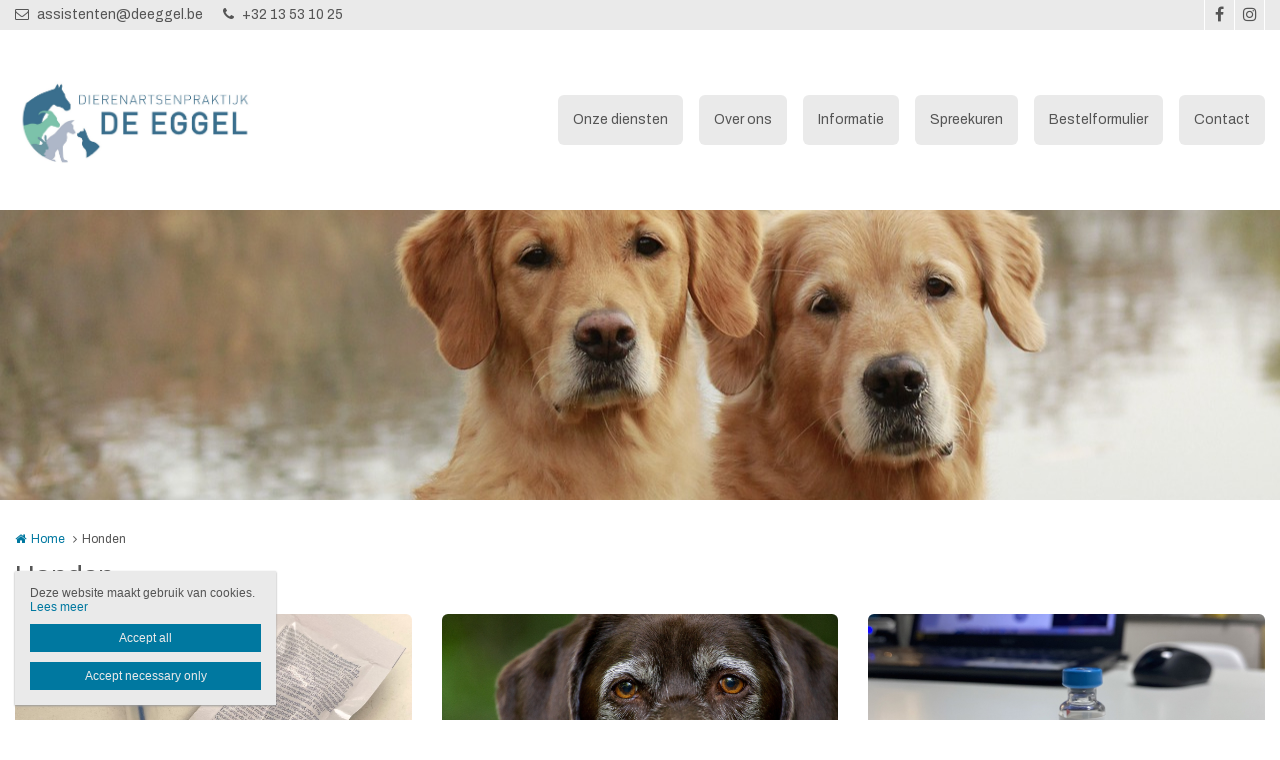

--- FILE ---
content_type: text/html; charset=utf-8
request_url: https://www.deeggel.be/honden
body_size: 7101
content:
<!DOCTYPE html>
<html lang="nl" dir="ltr"
  xmlns:og="http://ogp.me/ns#">
<head profile="http://www.w3.org/1999/xhtml/vocab">
  <meta charset="utf-8">
  <meta name="viewport" content="width=device-width, initial-scale=1.0">
  <meta http-equiv="X-UA-Compatible" content="IE=edge,chrome=1">
  <meta http-equiv="Content-Type" content="text/html; charset=utf-8" />
<link rel="shortcut icon" href="https://www.deeggel.be/sites/deeggel/files/1.1.dierenartsenpraktijk-de-eggel_002_0.jpg" type="image/jpeg" />
<meta name="robots" content="follow, index" />
<meta name="generator" content="Heftig (www.heftig.be)" />
<link rel="image_src" href="https://www.deeggel.be/sites/deeggel/files/styles/social_media/public/dogs-7956516_1920.jpg?itok=kTgFxVa8" />
<meta name="rights" content="Dierenartsenpraktijk De Eggel" />
<link rel="canonical" href="https://www.deeggel.be/honden" />
<link rel="shortlink" href="https://www.deeggel.be/node/64" />
<meta http-equiv="content-language" content="nl" />
<meta property="og:site_name" content="Dierenartsenpraktijk De Eggel" />
<meta property="og:type" content="article" />
<meta property="og:url" content="https://www.deeggel.be/honden" />
<meta property="og:title" content="Honden" />
<meta property="og:updated_time" content="2023-05-16T15:50:31+02:00" />
<meta property="og:image" content="https://www.deeggel.be/sites/deeggel/files/styles/social_media/public/dogs-7956516_1920.jpg?itok=kTgFxVa8" />
<meta property="article:published_time" content="2023-05-16T15:33:58+02:00" />
<meta property="article:modified_time" content="2023-05-16T15:50:31+02:00" />
<meta itemprop="name" content="Honden" />
<meta itemprop="image" content="https://www.deeggel.be/sites/deeggel/files/dogs-7956516_1920.jpg" />
  <title>Honden | Dierenartsenpraktijk De Eggel</title>
  <link type="text/css" rel="stylesheet" href="https://www.deeggel.be/sites/deeggel/files/css/css_D3OHxQ8W00r4LLXwWxEY8vG3cuEpDyxd4LNDYWJQh6E.css" media="all" />
<link type="text/css" rel="stylesheet" href="https://www.deeggel.be/sites/deeggel/files/css/css_jrqdtNeDE6bm1xAhUoGvZP_T8IUq3X3jTx8KZqOCAzo.css" media="all" />
<link type="text/css" rel="stylesheet" href="https://fonts.googleapis.com/css?family=Archivo:regular,italic,bold|Archivo" media="all" />
<link type="text/css" rel="stylesheet" href="https://www.deeggel.be/sites/deeggel/files/css/css_hPXB4eoaPEDArbfA2WUvV0iYPqfF5b06OJQ07LHpyuo.css" media="all" />
<link type="text/css" rel="stylesheet" href="https://fonts.googleapis.com/css?family=Open+Sans" media="all" />
<link type="text/css" rel="stylesheet" href="https://maxcdn.bootstrapcdn.com/font-awesome/4.7.0/css/font-awesome.min.css" media="all" />
<link type="text/css" rel="stylesheet" href="https://www.deeggel.be/sites/deeggel/files/css/css_M_m22Hy8x47aK_kp48hMbkgJGS4Nkftr-EaalEDjWqQ.css" media="all" />
<link type="text/css" rel="stylesheet" href="https://www.deeggel.be/sites/deeggel/files/css/css_z-vWDRR0eLBJ1y85f8CiwhQMfJWZG8l9viQ8NDH6GQU.css" media="all" />
<style>body,#body,#body .branding,#body .well textarea,#body .well input,#body .well .form-item select,#body .well .form-item select option,#body .table-striped a{background-color:#ffffff !important;color:#555555 !important;}#body a,#body .table-striped a:hover,#body .table-striped a:focus,#body div.page-header-top-bar form:hover .form-submit::after,#body div.page-header-top-bar form .form-submit:focus::after{color:#0078a0 !important;}#body blockquote{border-color:#0078a0 !important;}#body .group-header-content p,#body .group-header-content h2{color:#ffffff !important;}#body .page-header-top-bar .simple-search #edit-submit-simple-search,#body .page-header-top-bar .simple-search .form-text{color:#555555 !important;}#body .group-header-content p,#body .group-header-content h2{text-shadow:0px 0px 6px #555555 !important;}#body .advanced-header,#body table th{color:#555555 !important;background-color:#eaeaea !important;border-color:#ffffff !important;}#body div.page-header-top-bar *,#body div.page-header-top-bar div *:hover,#body div.page-header-top-bar div *:focus,#body div.page-header-top-bar .socialmediabuttons,#body div.page-header-top-bar .organizationdetailsheader a,div.social_media_footer *,div.social_media_footer div *:hover,div.social_media_footer div *:focus,div.social_media_footer .socialmediabuttons,div.social_media_footer .socialmediabuttons a:hover,div.social_media_footer .socialmediabuttons a:focus,.mainnavbar1 .mainnavbar div > ul,.mainnavbar1.type1 #body .mainnavbar a,.mainnavbar1.type1 #body .mainnavbar a:hover,.mainnavbar1.type1 #body .mainnavbar a:focus,.mainnavbar1.type1 #body .mainnavbar a.active-trail,.mainnavbar1.type2 #body .mainnavbar a,.mainnavbar1.type2 #body .mainnavbar a:hover,.mainnavbar1.type2 #body .mainnavbar a:focus,.mainnavbar1.type2 #body .mainnavbar a.active-trail,.mainnavbar2 .mainnavbar div > ul,.mainnavbar2.type1 #body .mainnavbar a,.mainnavbar2.type1 #body .mainnavbar a:hover,.mainnavbar2.type1 #body .mainnavbar a:focus,.mainnavbar2.type1 #body .mainnavbar a.active-trail,.mainnavbar2.type2 #body .mainnavbar a,.mainnavbar2.type2 #body .mainnavbar a:hover,.mainnavbar2.type2 #body .mainnavbar a:focus,.mainnavbar2.type2 #body .mainnavbar a.active-trail,.mainnavbar3 .mainnavbar div > ul,.mainnavbar3.type1 #body .mainnavbar a,.mainnavbar3.type1 #body .mainnavbar a:hover,.mainnavbar3.type1 #body .mainnavbar a:focus,.mainnavbar3.type1 #body .mainnavbar a.active-trail,.mainnavbar3.type2 #body .mainnavbar a,.mainnavbar3.type2 #body .mainnavbar a:hover,.mainnavbar3.type2 #body .mainnavbar a:focus,.mainnavbar3.type2 #body .mainnavbar a.active-trail,#body .default-overview-items-2 .heftig-ds-overviewteaser-2,.logged-in #fixed-header{border-color:#ffffff !important;}@media (max-width:991px){.mainnavbar1.type3 #body .mainnavbar a,.mainnavbar1.type3 #body .mainnavbar a:hover,.mainnavbar1.type3 #body .mainnavbar a:focus,.mainnavbar1.type3 #body .mainnavbar a.active-trail,.mainnavbar2.type3 #body .mainnavbar a,.mainnavbar2.type3 #body .mainnavbar a:hover,.mainnavbar2.type3 #body .mainnavbar a:focus,.mainnavbar2.type3 #body .mainnavbar a.active-trail,.mainnavbar3.type2 #body .mainnavbar a,.mainnavbar3.type2 #body .mainnavbar a:hover,.mainnavbar3.type2 #body .mainnavbar a:focus,.mainnavbar3.type2 #body .mainnavbar a.active-trail{border-color:#ffffff !important;}}#body div.page-header-top-bar form .form-text,#body div.page-header-top-bar form .form-submit,#fixed-header{background-color:#ffffff !important;}#body div > table,#body tr,#body td,#body div.page-header-top-bar form,#body div.page-header-top-bar form:hover{border-color:#eaeaea !important;}#body div > table th:first-child{border-left-color:#eaeaea !important;}#body div > table > *:first-child > tr:first-child > th{border-top-color:#eaeaea !important;}//        #body div > .table-striped th:last-child{//          border-right-color:#0078a0 !important;//}.type3 #body .mainnavbar a{color:#555555 !important;border-color:#ffffff !important;}.type3 #body .mainnavbar a:hover,.type3 #body .mainnavbar a:focus,.type3 #body .mainnavbar a.active,.type3 #body .mainnavbar a.active-trail{color:#0078a0 !important;border-color:#0078a0 !important;}.type3 #body .mainnavbar-sub a,.type3 #body .mainnavbar-sub ul.menu li.expanded > div::after{color:#555555 !important;border-color:#555555 !important;background-color:#ffffff !important;}.type3 #body .mainnavbar-sub a:hover,.type3 #body .mainnavbar-sub a:focus,.type3 #body .mainnavbar-sub a.active,.type3.node-type-blog-article #body .mainnavbar-sub a,.type3 #body .mainnavbar-sub a.active-trail{color:#0078a0 !important;border-color:#555555 !important;}#body .well .webform-component-fieldset .panel-body{border-color:#555555 !important;}#body .page-header-top-bar,#body .page-header-top-bar *,#body .page-header-top-bar .organizationdetailsheader a,.social_media_footer,.social_media_footer *,.mainnavbar1.type1 #body .mainnavbar,.type1 #body .mainnavbar a,.type1 #body .mainnavbar-sub a,.type2 #body .mainnavbar a,.type2 #body .mainnavbar-sub a,#body .slick-arrow,#body .well,#body .well *,#body .mainnavbar-sub ul.menu li.expanded > div::after,.cookie,.cookie *,#body .heftig-ds-overviewteaser h2,#body .heftig-ds-overviewteaser h2 a,#body .heftig-ds-blogteaser,#body .pagination a,#body .pagination span,#body .footer,#body .footer *,#body .bottom,#body .bottom .menu *,#management-menu-user-login a,.alerts,.not-logged-in.page-user #body .tabs a.active{background-color:#eaeaea !important;color:#555555 !important;border-color:#555555 !important;}#body .slick-arrow:hover,#body .slick-arrow:focus,#body .well a,#body .well .form-required,.cookie a,.cookie .fa,#body .page-header-top-bar a:hover,#body .page-header-top-bar a:focus,#body .page-header-top-bar a:hover .fa,#body .page-header-top-bar a:focus .fa,#body .page-header-top-bar .socialmediabuttons,#body .organizationdetailsheader a,.social_media_footer a:hover,.social_media_footer a:focus,.social_media_footer a:hover .fa,.social_media_footer a:focus .fa,.social_media_footer .socialmediabuttons,.type1 #body .mainnavbar a:hover,.type1 #body .mainnavbar a:focus,.type1 #body .mainnavbar a.active-trail,.type1 #body .mainnavbar-sub a:hover,.type1 #body .mainnavbar-sub a:focus,.type1 #body .mainnavbar-sub a.active-trail,.type2 #body .mainnavbar a:hover,.type2 #body .mainnavbar a:focus,.type2 #body .mainnavbar a.active-trail,.type2 #body .mainnavbar-sub a:hover,.type2 #body .mainnavbar-sub a:focus,.type2 #body .mainnavbar-sub a.active-trail,#body .heftig-ds-overviewteaser:hover h2 a,#body .heftig-ds-overviewteaser:focus h2 a,#body .pagination a:hover,#body .pagination a:focus,#body .footer a:hover,#body .footer a:focus,#body .organizationdetails a:hover,#body .organizationdetails a:focus,#body .organizationdetails a:hover i,#body .organizationdetails a:focus i,#body .bottom .menu a:hover,#body .bottom .menu a:focus{color:#0078a0 !important;background-color:#eaeaea !important;border-color:#555555 !important;}#body .forum-post{background-color:#eaeaea !important;}#body .forum-post-top,#body .forum-post-sidebar{color:#555555 !important;border-color:#ffffff !important;}#body .forum-post-content,#body .forum-subcategory .forum-topic,#body .forum-category .forum-subcategory,.node-type-forum #body .forum-subcategory.row{background-color:#ffffff !important;color:#555555 !important;border-color:#eaeaea !important;}#body .view-related-forum-categories .view-content > h3 > a,#body .forum-category h2,#body .forum-subcategory h2{background-color:#eaeaea !important;color:#555555 !important;}#body .page-header-top-bar a.active,.social_media_footer a.active,.type1 #body .mainnavbar a.active,.type1 #body .mainnavbar-sub a.active,.type2 #body .mainnavbar a.active,.type2 #body .mainnavbar-sub a.active,.type1.node-type-blog-article #body .mainnavbar-sub a,.type2.node-type-blog-article #body .mainnavbar-sub a,#body .pagination .active a,.page-search .simple-search-form .form-submit{color:#eaeaea !important;background-color:#0078a0 !important;}#body .website-by a{color:#555555 !important;}#body .website-by a:hover,#body .website-by a:focus{color:#0078a0 !important;}#body .well button,#heftig-webshop-cart-form button,.cookie button,#body .heftig-ds-blogteaser a,#body .default-overview-items-3 .btn-primary a,#body .default-overview-items-4 .btn-primary a,#body .default-overview-items-5 .btn-primary a,#body .default-overview-items-6 .btn-primary a{color:#eaeaea !important;background-color:#0078a0 !important;border-color:#0078a0 !important;}#body .well button:hover,#body .well button:focus,#heftig-webshop-cart-form button:hover,#heftig-webshop-cart-form button:focus,#body .heftig-ds-blogteaser:hover a,#body .heftig-ds-blogteaser:focus a,#body .default-overview-items-3 .btn-primary a:hover,#body .default-overview-items-3 .btn-primary a:focus,#body .default-overview-items-4 .btn-primary a:hover,#body .default-overview-items-4 .btn-primary a:focus,#body .default-overview-items-5 .btn-primary a:hover,#body .default-overview-items-5 .btn-primary a:focus,#body .default-overview-items-6 .btn-primary a:hover,#body .default-overview-items-6 .btn-primary a:focus{color:#0078a0 !important;background-color:#eaeaea !important;border-color:#0078a0 !important;}#body .well-cta,#body .well-cta *,#body .well-product,#body .well-product *,#body .jumbotron,#body .jumbotron *,#body .header-buttons a:last-child,#body .header-buttons a:hover,#body .header-buttons a:focus{background-color:#0078a0 !important;border-color:#0078a0 !important;color:#ffffff !important;}#body .header-buttons a,#body .header-buttons a:last-child:hover,#body .header-buttons a:last-child:focus{background-color:#ffffff !important;border-color:#0078a0 !important;color:#0078a0 !important;}#body .well-cta a,#body .jumbotron a{background-color:#0078a0 !important;border-color:#ffffff !important;color:#ffffff !important;}#body .well-cta a:hover,#body .well-cta a:focus,#body .jumbotron a:hover,#body .jumbotron a:focus{background-color:#ffffff !important;border-color:#ffffff !important;color:#0078a0 !important;}#body .default-overview-items-2 > div h2,#body .default-overview-items-2 > div p,#body .default-overview-items-2 .heftig-ds-overviewteaser-2:before{color:#ffffff !important;}#body .default-overview-items-2 > div .btn a{color:#0078a0 !important;background-color:#ffffff !important;}#body .default-overview-items-2 .heftig-ds-overviewteaser-2{background-color:#0078a0 !important;}@media (max-width:991px){.mainnavbar1 #body .mainnavbar a,.mainnavbar2 #body .mainnavbar a,.mainnavbar3 #body .mainnavbar a{color:#555555 !important;background-color:#eaeaea !important;border-color:#555555 !important;}.mainnavbar1 #body .mainnavbar a:hover,.mainnavbar1 #body .mainnavbar a:focus,.mainnavbar1 #body .mainnavbar a.active-trail,.mainnavbar2 #body .mainnavbar a:hover,.mainnavbar2 #body .mainnavbar a:focus,.mainnavbar2 #body .mainnavbar a.active-trail,.mainnavbar3 #body .mainnavbar a:hover,.mainnavbar3 #body .mainnavbar a:focus,.mainnavbar3 #body .mainnavbar a.active-trail{color:#0078a0 !important;background-color:#eaeaea !important;border-color:#555555 !important;}.mainnavbar1 #body .mainnavbar a.active,.mainnavbar2 #body .mainnavbar a.active,.mainnavbar3 #body .mainnavbar a.active{color:#eaeaea !important;background-color:#0078a0 !important;border-color:#555555 !important;}}#body *{font-family:"Archivo",Arial,Helvetica,sans-serif;}#body .fa{font-family:"FontAwesome";}body p{font-size:14px;}#body p.intro{font-size:16px;}#body h1,#body h2,#body h3,#body h4,#body h5,#body h6,#body h1 a,#body h2 a,#body h3 a,#body h4 a,#body h5 a,#body h6 a,#body h1 em,#body h2 em,#body h3 em,#body h4 em,#body h5 em,#body h6,#body h1 strong,#body h2 strong,#body h3 strong,#body h4 strong,#body h5 strong,#body h6 strong{font-family:"Archivo",Arial,Helvetica,sans-serif;}#body p strong{font-family:"Archivo",Arial,Helvetica,sans-serif;}.branding .site-logo{height:120px !important;max-height:120px !important;}.branding > .site-name,.branding > .site-slogan{line-height:39px !important;font-size:33px !important;padding:25.5px 0 !important;}.branding .site-name-slogan .site-name{line-height:39px !important;font-size:33px !important;padding-top:9px !important;}.branding .site-name-slogan .site-slogan{line-height:33px !important;font-size:21px !important;padding-bottom:9px !important;}@media (max-width:768px){.branding > .site-name,.branding > .site-slogan{line-height:30px !important;font-size:24px !important;padding:30px 0 !important;}.branding .site-name-slogan .site-name{line-height:36px !important;font-size:24px !important;padding-top:12px !important;}.branding .site-name-slogan .site-slogan{line-height:30px !important;font-size:18px !important;padding-bottom:12px !important;}}#nav-toggle{height:120px !important;line-height:120px !important;}.jumbotron a,.well,.well-cta a,.mainnavbar1.type2 .mainnavbar div > ul > li > a,.mainnavbar2.type2 .mainnavbar > ul > li > a,.mainnavbar3.type2 .mainnavbar > ul > li > a,.well button,.well input,.well textarea,.heftig-ds-blogteaser,.btn a,.well img,.header-buttons a{border-radius:6px !important;}.heftig-ds-blogteaser > a > img,.heftig-ds-overviewteaser > a > img{border-radius:6px 6px 0 0 !important;}.heftig-ds-overviewteaser > h2,.heftig-ds-overviewteaser > h2 > a{border-radius:0 0 6px 6px !important;}.heftig-share-buttons li:first-child a{border-radius:6px 0 0 6px !important;}.heftig-share-buttons li:last-child a{border-radius:0 6px 6px 0 !important;}@media (max-width:991px){.mainnavbar1.type2 .mainnavbar div > ul > li > a,.mainnavbar2.type2 .mainnavbar > ul > li > a,.mainnavbar3.type2 .mainnavbar > ul > li > a{border-radius:0 !important;}}
</style>
  <!-- HTML5 Shim and Respond.js IE8 support of HTML5 elements and media queries -->
  <!-- WARNING: Respond.js doesn't work if you view the page via file:// -->
  <!--[if lt IE 9]>
    <script src="https://oss.maxcdn.com/libs/html5shiv/3.7.0/html5shiv.js"></script>
    <script src="https://oss.maxcdn.com/libs/respond.js/1.4.2/respond.min.js"></script>
  <![endif]-->
  <script src="https://www.deeggel.be/sites/deeggel/files/js/js_Cn65AzPSUrE2E3wVwFESpvlv0hcGyQCjJU5E8nNjPz4.js"></script>
<script src="https://www.deeggel.be/sites/deeggel/files/js/js_cHRi6HJkg980ceEAyqo8EUrBqIrUDa0n_mHBsAI1m40.js"></script>
<script src="https://www.deeggel.be/sites/deeggel/files/js/js_am4PpHlNKgXLLA8vSQi_93COGZ1mT10n44EBwg8xNWU.js"></script>
<script src="https://www.deeggel.be/sites/deeggel/files/js/js_SopCZhbgIYVAYWK4goF34OdXxAH6wOymaDWTE1UAERg.js"></script>
<script src="https://www.deeggel.be/sites/deeggel/files/js/js_LzK1znuBN_xp4c7fDRabHvm3rSAEXNdGUfbpqJtr50c.js"></script>
<script src="https://www.deeggel.be/sites/deeggel/files/js/js_lz4yhxPFAXIl5u9She2zLnJt0XmmSRuJbup3xnrvIUc.js"></script>
<script>jQuery.extend(Drupal.settings, {"basePath":"\/","pathPrefix":"","setHasJsCookie":0,"ajaxPageState":{"theme":"t_heftig","theme_token":"1OFPvC5ETk741t7q669TnpWseWg_4nkZQvE0Uh1FASE","jquery_version":"2.2","js":{"sites\/all\/modules\/custom\/heftig_cookie\/js\/heftig_cookie.js":1,"sites\/all\/themes\/t_heftig\/js\/t_heftig.js":1,"sites\/all\/modules\/contrib\/jquery_update\/replace\/jquery\/2.2\/jquery.min.js":1,"misc\/jquery-extend-3.4.0.js":1,"misc\/jquery-html-prefilter-3.5.0-backport.js":1,"misc\/jquery.once.js":1,"misc\/drupal.js":1,"sites\/all\/modules\/contrib\/jquery_update\/replace\/ui\/external\/jquery.cookie.js":1,"sites\/all\/modules\/contrib\/jquery_update\/replace\/jquery.form\/4\/jquery.form.min.js":1,"misc\/ajax.js":1,"sites\/all\/modules\/contrib\/jquery_update\/js\/jquery_update.js":1,"sites\/all\/modules\/custom\/heftig_socialmedia\/heftig_socialmedia.js":1,"sites\/all\/modules\/custom\/heftig_tabblock\/heftig_tabblock.js":1,"public:\/\/languages\/nl_2SFx4wb9778u6b8hILtaojaZxRLWc-Q5SSPDCzTt1fw.js":1,"sites\/all\/libraries\/colorbox\/jquery.colorbox-min.js":1,"sites\/all\/modules\/contrib\/colorbox\/js\/colorbox.js":1,"sites\/all\/modules\/contrib\/colorbox\/styles\/default\/colorbox_style.js":1,"sites\/all\/modules\/contrib\/colorbox\/js\/colorbox_load.js":1,"sites\/all\/themes\/t_heftig\/js\/misc\/_progress.js":1,"sites\/all\/modules\/contrib\/field_group\/field_group.js":1,"sites\/all\/themes\/t_heftig\/js\/html5shiv.js":1,"sites\/all\/themes\/t_heftig\/js\/bootstrap.min.js":1,"sites\/all\/themes\/t_heftig\/js\/respond.min.js":1,"sites\/all\/themes\/t_heftig\/js\/slick\/slick.min.js":1,"sites\/all\/themes\/t_heftig\/js\/misc\/ajax.js":1},"css":{"sites\/all\/modules\/custom\/heftig_manage\/heftig_manage.css":1,"sites\/all\/modules\/custom\/heftig_socialmedia\/heftig_socialmedia.css":1,"sites\/all\/modules\/custom\/heftig_tabblock\/heftig_tabblock.css":1,"sites\/all\/modules\/contrib\/views\/css\/views.css":1,"sites\/all\/modules\/contrib\/ckeditor\/css\/ckeditor.css":1,"sites\/all\/modules\/contrib\/colorbox\/styles\/default\/colorbox_style.css":1,"sites\/all\/modules\/contrib\/ctools\/css\/ctools.css":1,"https:\/\/fonts.googleapis.com\/css?family=Archivo:regular,italic,bold|Archivo":1,"sites\/all\/modules\/features\/hf_ckeditor\/hf_ckeditor.css":1,"sites\/all\/modules\/custom\/heftig_cookie\/css\/heftig_cookie.css":1,"https:\/\/fonts.googleapis.com\/css?family=Open+Sans":1,"https:\/\/maxcdn.bootstrapcdn.com\/font-awesome\/4.7.0\/css\/font-awesome.min.css":1,"sites\/all\/themes\/t_heftig\/ds_layouts\/heftig_ds_overviewteaser\/heftig_ds_overviewteaser.css":1,"sites\/all\/themes\/t_heftig\/ds_layouts\/heftig_ds\/heftig_ds.css":1,"sites\/all\/themes\/t_heftig\/css\/style.css":1,"0":1}},"colorbox":{"opacity":"0.85","current":"{current} van {total}","previous":"\u00ab Vorige","next":"Volgende \u00bb","close":"Sluiten","maxWidth":"98%","maxHeight":"98%","fixed":true,"mobiledetect":false,"mobiledevicewidth":"480px","file_public_path":"\/sites\/deeggel\/files","specificPagesDefaultValue":"admin*\nimagebrowser*\nimg_assist*\nimce*\nnode\/add\/*\nnode\/*\/edit\nprint\/*\nprintpdf\/*\nsystem\/ajax\nsystem\/ajax\/*"},"ajax":{"edit-all":{"callback":"heftig_cookie_dismiss_form_submit_all","progress":{"type":"none"},"wrapper":"cookie","event":"mousedown","keypress":true,"prevent":"click","url":"\/system\/ajax","submit":{"_triggering_element_name":"op","_triggering_element_value":"Accept all"}},"edit-necessary":{"callback":"heftig_cookie_dismiss_form_submit_necessary","progress":{"type":"none"},"wrapper":"cookie","event":"mousedown","keypress":true,"prevent":"click","url":"\/system\/ajax","submit":{"_triggering_element_name":"op","_triggering_element_value":"Accept necessary only"}}},"urlIsAjaxTrusted":{"\/system\/ajax":true,"\/honden":true},"field_group":{"html-element":"overview_teaser"},"t_heftig":{"anchorsFix":null,"anchorsSmoothScrolling":null,"popoverEnabled":null,"popoverOptions":{"animation":0,"html":0,"placement":null,"selector":null,"trigger":"","title":null,"content":null,"delay":0,"container":null},"tooltipEnabled":null,"tooltipOptions":{"animation":0,"html":0,"placement":null,"selector":null,"trigger":"","delay":0,"container":null}}});</script>
  
</head>
<body class="html not-front not-logged-in no-sidebars page-node page-node- page-node-64 node-type-default-overview-page mainnavbar2 type2 i18n-nl header-normal-center" >
  <div id="skip-link">
    <a href="#main-content" class="element-invisible element-focusable">Overslaan en naar de inhoud gaan</a>
  </div>
      <div id="body">
  
    <div class="region region-content">
    <section id="block-system-main" class="block block-system clearfix">

      
  


  
 
    

  <div class="page-header-top-bar"><div class="container"><div class="organizationdetailsheader pull-left"><ul><li><a href="mailto:assistenten@deeggel.be"><i class="fa fa-envelope-o" aria-hidden="true"></i>assistenten@deeggel.be</a></li><li><a href="tel:+32 13 53 10 25"><i class="fa fa-phone" aria-hidden="true"></i>+32 13 53 10 25</a></li></ul></div><div class="locale pull-right"></div><div class="socialmediabuttons pull-right"><a title="Facebook" href="https://www.facebook.com/Dierenartsenpraktijk-De-Eggel/" target="_blank"><i class="fa fa-facebook"></i></a><a title="Instagram" href="https://www.instagram.com/dierenartsenpraktijkdeeggel" target="_blank"><i class="fa fa-instagram"></i></a></div></div></div><div id="nav-toggle-wrapper" class="container"><a class="branding" href="https://www.deeggel.be/" title="Home | Dierenartsenpraktijk De Eggel"><img class="site-logo" src="https://www.deeggel.be/sites/deeggel/files/1.1.dierenartsenpraktijk-de-eggel_002.jpg" title="Home | Dierenartsenpraktijk De Eggel" alt="Logo Dierenartsenpraktijk De Eggel"></a><i class="fa fa-navicon pull-right" id="nav-toggle"></i><div class="mainnavbar"><ul class="menu nav"><li class="first expanded"><a href="/welkom-bij-dierenartsenpraktijk-de-eggel" title="Over ons">Onze diensten</a><ul><li class="first leaf"><a href="/honden-en-katten" title="Gezelschapsdieren">Honden en katten</a></li>
<li class="leaf"><a href="/konijnen-en-knaagdieren">Konijnen en knaagdieren</a></li>
<li class="leaf"><a href="/herkauwers" title="Runderen en kleine herkauwers">Herkauwers</a></li>
<li class="leaf"><a href="/paarden-en-ezels" title="Paarden en ezels">Paarden en ezels</a></li>
<li class="last leaf"><a href="/hobbyvarkens">Hobbyvarkens</a></li>
</ul></li>
<li class="leaf"><a href="/over-ons-0">Over ons</a></li>
<li class="leaf"><a href="/informatie">Informatie</a></li>
<li class="leaf"><a href="/spreekuren" title="Spreekuren">Spreekuren</a></li>
<li class="leaf"><a href="/bestelformulier">Bestelformulier</a></li>
<li class="last leaf"><a href="/contacteer-ons">Contact</a></li>
</ul></div></div>


  

<div class="advanced-header" style="background-image: url(https://www.deeggel.be/sites/deeggel/files/styles/big_fallback/public/dogs-7956516_1920.jpg?itok=kJdXI9QO); background-position: 56% 32%">
<div class="container">
<div class="group-header-content">
<div class="blur"></div>
</div>
</div>
</div>

<div class="container clearfix">
  <div class="row">

      
      
      <div class="col-xs-12 no-sidebars">
        <ol class="breadcrumb"><li class="first"><a href="/">Home</a></li>
<li class="last">Honden</li>
</ol><h1>Honden</h1><div class="row default-overview-items items-4"><div class="col-xs-12 col-sm-6 col-md-4">  
 

<div  onclick="location.href='/chemische-castratie-bij-de-hond'" class="heftig-ds-overviewteaser">
  
    
    <a href="/chemische-castratie-bij-de-hond"><img src="https://www.deeggel.be/sites/deeggel/files/styles/teaser_image/public/chemisch.jpeg?itok=VzpEs7KF" width="740" height="370" alt="" /></a>    
    
      <h2><a href="/chemische-castratie-bij-de-hond">Chemische castratie bij de hond</a></h2>  
</div>

</div><div class="col-xs-12 col-sm-6 col-md-4">  
 

<div  onclick="location.href='/senior-hond-check-up'" class="heftig-ds-overviewteaser">
  
    
    <a href="/senior-hond-check-up"><img src="https://www.deeggel.be/sites/deeggel/files/styles/teaser_image/public/labrador-retriever-6158095_1920.jpg?itok=J15NCpV2" width="740" height="370" alt="" /></a>    
    
      <h2><a href="/senior-hond-check-up">Senior hond: check-up</a></h2>  
</div>

</div><div class="col-xs-12 col-sm-6 col-md-4">  
 

<div  onclick="location.href='/vaccinatie-rabies'" class="heftig-ds-overviewteaser">
  
    
    <a href="/vaccinatie-rabies"><img src="https://www.deeggel.be/sites/deeggel/files/styles/teaser_image/public/rabies.jpeg?itok=2DVGTEL1" width="740" height="370" alt="" /></a>    
    
      <h2><a href="/vaccinatie-rabies">Vaccinatie rabiës </a></h2>  
</div>

</div><div class="col-xs-12 col-sm-6 col-md-4">  
 

<div  onclick="location.href='/hoe-herken-ik-broodfok'" class="heftig-ds-overviewteaser">
  
    
    <a href="/hoe-herken-ik-broodfok"><img src="https://www.deeggel.be/sites/deeggel/files/styles/teaser_image/public/dogs-7002129_1920.jpg?itok=oKz56t14" width="740" height="370" alt="" /></a>    
    
      <h2><a href="/hoe-herken-ik-broodfok">Hoe herken ik broodfok</a></h2>  
</div>

</div></div>      </div>
      
        
  </div>
</div>

    

<div class="footer">
  <div class="container clearfix">
    <div class="row">
                  <div class="col-xs-12 col-sm-6">
        <div class="organizationdetails"><h3><i class="fa fa-home" aria-hidden="true"></i> Dierenartsenpraktijk De Eggel</h3><p>Dierenartspraktijk</p><p><span>Schalbroekstraat 35</span><span>3560 Lummen</span><span> </span><span>BE 0890.607.379</span></p><p><a href="mailto:assistenten@deeggel.be"><i class="fa fa-envelope-o fa-fw" aria-hidden="true"></i>assistenten@deeggel.be</a><a href="tel:+32 13 53 10 25"><i class="fa fa-phone fa-fw" aria-hidden="true"></i>+32 13 53 10 25</a></p></div>      </div>
              <div class="col-xs-12 col-sm-6">
        <div class="openinghours"><h3><i class="fa fa-clock-o" aria-hidden="true"></i> Openingsuren</h3><p><i class="fa fa-info-circle" aria-hidden="true"></i> Telefonisch 24/24u bereikbaar voor spoedgevallen.
Gesloten op officiële feestdagen. </p><table><tbody><tr><td>ma:</td><td><span>Consultaties: 8u00 - 19u30</span></td><td><span>Afhalingen: 14u-19u</span></td></tr><tr><td>di:</td><td><span>Consultaties: 8u00 - 19u30</span></td><td><span>Afhalingen: 14u-19u</span></td></tr><tr><td>wo:</td><td><span>Consultaties: 8u00 - 19u30</span></td><td><span>Afhalingen: 14u-19u</span></td></tr><tr><td>do:</td><td><span>Consultaties: 8u00 - 19u30</span></td><td><span>Afhalingen: 14u-19u</span></td></tr><tr><td>vr:</td><td><span>Consultaties: 8u00 - 19u30</span></td><td><span>Afhalingen: 14u-19u</span></td></tr><tr><td>za:</td><td><span>Consultaties: 8u30 - 12u30</span></td><td><span>Afhalingen: 9u-12u</span></td></tr><tr><td>zo:</td><td><span>Gesloten</span></td><td></td></tr></tbody></table></div>      </div>
       
    </div>
  </div>
</div>

<div class="bottom">
  <div class="container"> 
    <div class="row">
      <div class="col-xs-12">
                    <ul id="management-menu-user-login">
                <li>
                    <a href="/user" title="Login"></a>
                </li>
            </ul>
                          <ul class="menu nav"><li class="first leaf"><a href="/disclaimer" title="Disclaimer">Disclaimer</a></li>
<li class="last leaf"><a href="/privacybeleid" title="Privacybeleid">Privacybeleid</a></li>
</ul><div class="social_media_footer"><div class="socialmediabuttons pull-right"><a title="Facebook" href="https://www.facebook.com/Dierenartsenpraktijk-De-Eggel/" target="_blank"><i class="fa fa-facebook"></i></a><a title="Instagram" href="https://www.instagram.com/dierenartsenpraktijkdeeggel" target="_blank"><i class="fa fa-instagram"></i></a></div></div>              </div>
    </div>
  </div>
</div>
  <div class="website-by"><div class="container"><div class="row"><a href="https://www.livalos.com" target="_blank" rel="nofollow" title="Laat je website maken door Livalos. Professioneel en betaalbaar!">Website door Livalos</a></div></div></div>


</section> <!-- /.block -->
  </div>
  
</div>  <div id="cookie" class="cookie">
      <p>Deze website maakt gebruik van cookies. <a href="/privacybeleid">Lees meer</a></p>
        <form action="/honden" method="post" id="heftig-cookie-dismiss-form" accept-charset="UTF-8"><div><button class="heftig-cookie-all__button btn btn-primary form-submit" id="edit-all" name="op" value="Accept all" type="submit">Accept all</button>
<button class="heftig-cookie-necessary__button btn btn-primary form-submit" id="edit-necessary" name="op" value="Accept necessary only" type="submit">Accept necessary only</button>
<input type="hidden" name="form_build_id" value="form-5cGxi9RL0hioO4ovlvAkHFvhF8xmskBFY8lZYbgNRrs" />
<input type="hidden" name="form_id" value="heftig_cookie_dismiss_form" />
</div></form>  </div>

<noscript>
  <div class="cookie">
          <p>Deze website maakt gebruik van cookies. <a href="/privacybeleid">Lees meer</a></p>
              <form action="/honden" method="post" id="heftig-cookie-dismiss-form" accept-charset="UTF-8"><div></div></form>      </div>
</noscript>
<script src="https://www.deeggel.be/sites/deeggel/files/js/js_fhFj3ds_DhsqbAsVSClxxIBfNnNipSBnZzNRJjKQzhM.js"></script>
<script src="https://www.deeggel.be/sites/deeggel/files/js/js_hHp2_KPY7etvwpPfNsY4j2Upr8n-OUMF73ev-YoVXhU.js"></script>
</body>
</html>
